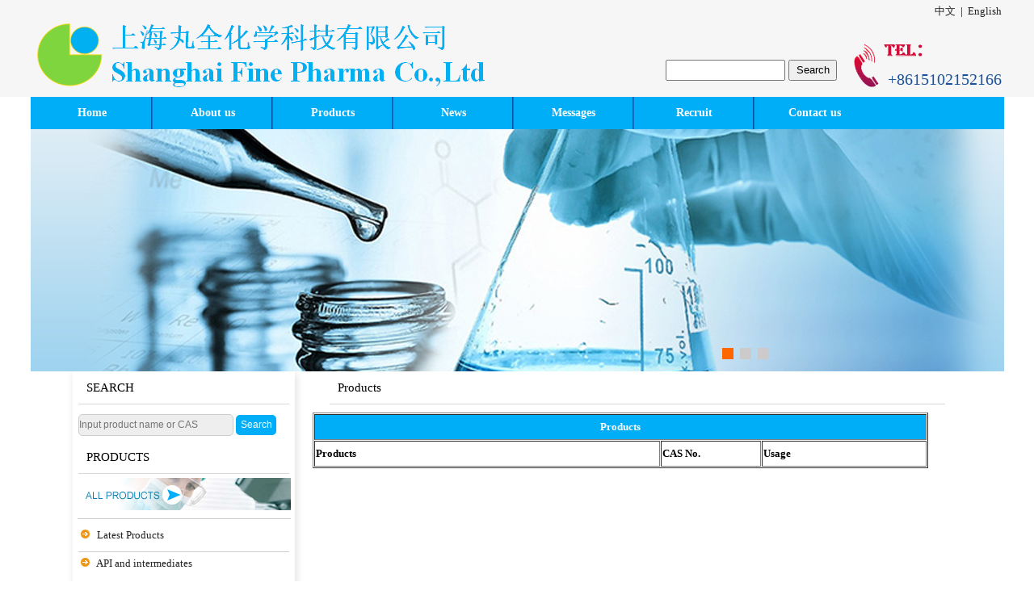

--- FILE ---
content_type: text/html; charset=utf-8
request_url: http://www.api-chem.com/Product.aspx?TypeID=148
body_size: 48060
content:

<!doctype html>
<html>
<head><meta http-equiv="X-UA-Compatible" content="IE=EmulateIE7" /><meta http-equiv="Content-Type" content="text/html; charset=gb2312" /><title>
	Shanghai fine pharma co., Ltd
</title><meta id="description" name="description" content="Shanghai fine pharma co., Ltd.,founded in 2014, is a professional enterprise with chemical reagents and fine chemical products development, development and trade. The company has a sound research and development system, advanced technology and equipment, " /><meta id="keywords" name="keywords" content="Shanghai fine pharma co., Ltd" />
    <script type="text/javascript" src="js/jquery-1-7-2.js"></script>
    <script type="text/javascript" src="js/myJs.js"></script>
    <script type="text/javascript" src="js/flash.js"></script>
    <!--[if IE 6]><script type="text/javascript" src="js/PNG.js"></script><![endif]-->
    <script src="js/jquery.kinMaxShow-1.0.min.js" type="text/javascript"></script>
    <link rel="stylesheet" type="text/css" href="css/style.css" />
    <script type="text/javascript">
        $(function () {
            $("#kinMaxShow").kinMaxShow();
        });
    </script>

    <link href="css/index1.css" rel="stylesheet" type="text/css" /><link href="css/lanrenzhijia.css" rel="stylesheet" type="text/css" /><link href="css/page.css" rel="stylesheet" type="text/css" />
    <script src="js/Zhishiying.js" type="text/javascript"></script>
    <style type="text/css">
        .img_list_301 ul li {
            float: left;
            border: #e4e4e4 solid 1px;
            display: inline;
            margin-bottom: 15px;
            margin-right: 15px;
            width: 150px;
            height: 180px;
            overflow: hidden;
        }

        .NewList {
            margin-top: 10px;
        }
    </style>
</head>
<body>
    <form id="form1">


        <script type="text/javascript" src="https://tyw.key.400301.com/js/replace_word_limit.js"></script>
<script type="text/javascript" language="javascript">
//①搜索开始
    function checkSearch()
    {
        if ($("#KeyName").val() == "" || $("#KeyName").val() == null)
        {
            alert("Please input search keywords.");
            $("#KeyName").val("");
            $("#KeyName").focus();
            return false;
        }
        var Search_url = $("#key-Search").attr("value");
        window.location.href = Search_url + "?q=" + escape($("#KeyName").val());
    }

    //②按下回车键出发某个按钮开始
    document.onkeydown = function (event)
    {
        e = event ? event : (window.event ? window.event : null);
        if (e.keyCode == 13)
        {
            document.getElementById("SearchButton").click();
            return false;
        }
    }
</script>
<!--④设置网站背景开始-->

<div class="header">
    <div class="wapper">
        <div class="logo">
            <a href='http://www.api-chem.com' title='Shanghai Fine Pharma co., Ltd'><img src='upload/img/20190601141726.png' alt='Shanghai Fine Pharma co., Ltd' /></a>
        </div>
        <div class="qiehuan"  style="text-align:right;"> 
        &nbsp;&nbsp;<a href="http://cn.api-chem.com/" >中文</a>&nbsp;&nbsp;|&nbsp;&nbsp;<a href="http://www.api-chem.com/" >English</a></div>
        
       
        
        <div class="box">
            +8615102152166
        </div>
        
         <style type="text/css">
				.ser{
					padding-top:45px;
					float: right;
					width: 220px;
				}
				.ser .input_text{
					display: inline-block;
					width: 140px;
					height: 20px;
					margin-right: 1px;
				}
				.ser .input_button{
					display: inline-block;
					width: 60px;
					height: 26px;
				}
			</style>
			<div class="ser">
<a href="ProSearch.aspx" style="display: none;" value="ProSearch.aspx" id="key-Search" ></a>
<input class="input_text" type="text" id="KeyName"/>
<input class="input_button" type="button" name="SearchButton" id="SearchButton" onclick="checkSearch()" value="Search" />

			</div>
    </div>
</div>
<!--start menu-->
<div class="menu_bg">
    <div class="menu wapper">
        <ul>
            
            <li>
                <span><a href="default.aspx" title="Home">Home</a>
                </span>
                
            </li>
            
            <li>
                <span><a href="About.aspx?ClassID=206" title="About us">About us</a>
                </span>
                
            </li>
            
            <li>
                <span><a href="Product.aspx" title="Products">Products</a>
                </span>
                
            </li>
            
            <li>
                <span><a href="News.aspx?ClassID=187" title="News">News</a>
                </span>
                
            </li>
            
            <li>
                <span><a href="Message.aspx?ClassID=237" title="Messages">Messages</a>
                </span>
                
            </li>
            
            <li>
                <span><a href="About.aspx?ClassID=240" title="Recruit">Recruit</a>
                </span>
                
            </li>
            
            <li>
                <span><a href="Contact.aspx?ClassID=238" title="Contact us">Contact us</a>
                </span>
                
            </li>
            
        </ul>
    </div>
</div>

        
<div style="height: 300px; overflow: hidden;">
    <div id="kinMaxShow">
        
        <div>
            <a href="" target="_blank">
                <img src="upload/img/20180725145012.jpg" /></a></div>
        
        <div>
            <a href="" target="_blank">
                <img src="upload/img/20180725145021.jpg" /></a></div>
        
        <div>
            <a href="" target="_blank">
                <img src="upload/img/20180726090938.jpg" /></a></div>
        
    </div>
</div>

        <!-- <div class="contain">
            <div class="con4">
                <div class="left01">
                    
<div class="left">
    <script type="text/javascript">
        $(function ()
        {
            //隐藏二级及以下分类
            for (var i = 2; i < 10; i++)
            {
                $(".level_" + i).hide();
            }
            //判断 Cookie
            if (getCookie("Pro_List") != null)
            {
                var _id = getCookie("Pro_List");

                $("div[pid='" + _id + "']").show();
                xianshi(_id);

            }
            //加图标
            $(".rong").each(function ()
            {
                var id = parseInt($(this).attr("id"));    //阿弟
                var display = $("div[pid='" + id + "']").css('display');
                if (display == "none")
                {
                    $(this).addClass("jia");
                }
                else if (display == "block")
                {
                    $(this).addClass("jian");
                }
                else
                {
                    $(this).addClass("yuan");
                }
            });

            //点击事件
            $(".rong").each(function ()
            {
                $(this).click(function ()
                {
                    var sd = parseInt($(this).attr("name"));  //深度
                    var pid = parseInt($(this).attr("pid"));  //父级
                    var id = parseInt($(this).attr("id"));    //阿弟

                    //当点击一级分类的时候
                    if (pid == 0)
                    {
                        $("div[pid='0']").each(function ()
                        {
                            if ($(this).attr("id") != id)
                            {
                                yinchang($(this).attr("id"));
                            }
                        })
                    }
                    else
                    {
                        //隐藏同级别分类
                        $("div[pid='" + pid + "']").each(function ()
                        {
                            if ($(this).attr("id") != id)
                            {
                                yinchang($(this).attr("id"));
                            }
                        })
                    }
                    //下级显示
                    $("div[pid='" + id + "']").show();
                    setCookie("Pro_List", id)
                })
            })
        })
        //除了现在点击的其他的全部隐藏以来
        function yinchang(_pid)
        {
            $("div[pid='" + _pid + "']").each(function ()
            {
                $(this).hide();
                yinchang($(this).attr("id"));
            })
        }
        //显示同级别的分类
        function xianshi(_id)
        {
            var _pid = $("#" + _id).attr("pid");
            if (_pid != "0")
            {
                $("div[pid='" + _pid + "']").each(function ()
                {
                    $(this).show();
                    xianshi(_pid);
                })
            }
        }

        //隐藏同级别的分类
        function yinchang2(_pid)
        {
            $("div[pid='" + _pid + "']").each(function ()
            {
                $(this).hide();
                yinchang($(this).attr("id"));
            })
        }
        // --- 设置cookie
        function setCookie(sName, sValue, expireHours)
        {
            var cookieString = sName + "=" + escape(sValue);
            //;判断是否设置过期时间
            if (expireHours > 0)
            {
                var date = new Date();
                date.setTime(date.getTime + expireHours * 3600 * 1000);
                cookieString = cookieString + "; expire=" + date.toGMTString();
            }
            document.cookie = cookieString;
        }
        //--- 获取cookie
        function getCookie(sName)
        {
            var aCookie = document.cookie.split("; ");
            for (var j = 0; j < aCookie.length; j++)
            {
                var aCrumb = aCookie[j].split("=");
                if (escape(sName) == aCrumb[0])
                    return unescape(aCrumb[1]);
            }
            return null;
        }
    </script>
    <h2>
        <strong>Products </strong></h2>
    <div class="list">
        <div class='rong level_1' pid='0' id='139'><a href='Product.aspx?TypeID=139'>Latest Products</a></div>
<div class='rong level_1' pid='0' id='143'><a href='Product.aspx?TypeID=143'>API and intermediates</a></div>
<div class='rong level_2' pid='143' id='146'><a href='Product.aspx?TypeID=146'>Diabetes</a></div>
<div class='rong level_3' pid='146' id='147'><a href='Product.aspx?TypeID=147'>Alogliptin benzoate</a></div>
<div class='rong level_3' pid='146' id='177'><a href='Product.aspx?TypeID=177'> Anagliptin</a></div>
<div class='rong level_3' pid='146' id='178'><a href='Product.aspx?TypeID=178'>Canagliflozin</a></div>
<div class='rong level_3' pid='146' id='179'><a href='Product.aspx?TypeID=179'>Dapagliflozin</a></div>
<div class='rong level_3' pid='146' id='180'><a href='Product.aspx?TypeID=180'> Empagliflozin</a></div>
<div class='rong level_3' pid='146' id='181'><a href='Product.aspx?TypeID=181'> Ertugliflozin</a></div>
<div class='rong level_3' pid='146' id='182'><a href='Product.aspx?TypeID=182'>Ipragliflozin </a></div>
<div class='rong level_3' pid='146' id='183'><a href='Product.aspx?TypeID=183'> Linagliptin</a></div>
<div class='rong level_3' pid='146' id='184'><a href='Product.aspx?TypeID=184'>Saxagliptin INT</a></div>
<div class='rong level_3' pid='146' id='185'><a href='Product.aspx?TypeID=185'> LX-4211</a></div>
<div class='rong level_3' pid='146' id='186'><a href='Product.aspx?TypeID=186'> Teneligliptin</a></div>
<div class='rong level_3' pid='146' id='187'><a href='Product.aspx?TypeID=187'>Trelagliptin</a></div>
<div class='rong level_3' pid='146' id='188'><a href='Product.aspx?TypeID=188'>Tofogliflozin INT</a></div>
<div class='rong level_3' pid='146' id='189'><a href='Product.aspx?TypeID=189'>Vildagliptin</a></div>
<div class='rong level_2' pid='143' id='148'><a href='Product.aspx?TypeID=148'>Cardiovascular</a></div>
<div class='rong level_3' pid='148' id='190'><a href='Product.aspx?TypeID=190'>Apixaban</a></div>
<div class='rong level_3' pid='148' id='191'><a href='Product.aspx?TypeID=191'>Betrixaban</a></div>
<div class='rong level_3' pid='148' id='192'><a href='Product.aspx?TypeID=192'>Cangerlor</a></div>
<div class='rong level_3' pid='148' id='193'><a href='Product.aspx?TypeID=193'>Edoxaban</a></div>
<div class='rong level_3' pid='148' id='194'><a href='Product.aspx?TypeID=194'>FASUDIL</a></div>
<div class='rong level_3' pid='148' id='195'><a href='Product.aspx?TypeID=195'>AHU-377 (heMicalciuM salt)</a></div>
<div class='rong level_3' pid='148' id='196'><a href='Product.aspx?TypeID=196'>LCZ696</a></div>
<div class='rong level_3' pid='148' id='197'><a href='Product.aspx?TypeID=197'>Rivaroxaban</a></div>
<div class='rong level_3' pid='148' id='198'><a href='Product.aspx?TypeID=198'>Selexipag</a></div>
<div class='rong level_3' pid='148' id='199'><a href='Product.aspx?TypeID=199'>TICAGRELOR</a></div>
<div class='rong level_2' pid='143' id='149'><a href='Product.aspx?TypeID=149'>Antiviral</a></div>
<div class='rong level_3' pid='149' id='202'><a href='Product.aspx?TypeID=202'>Bictegravir</a></div>
<div class='rong level_3' pid='149' id='203'><a href='Product.aspx?TypeID=203'>MK1439</a></div>
<div class='rong level_3' pid='149' id='204'><a href='Product.aspx?TypeID=204'>Tenofovir Alafenamide</a></div>
<div class='rong level_2' pid='143' id='150'><a href='Product.aspx?TypeID=150'>Antitumor</a></div>
<div class='rong level_3' pid='150' id='206'><a href='Product.aspx?TypeID=206'>Acalabrutinib /ACP-196 </a></div>
<div class='rong level_3' pid='150' id='207'><a href='Product.aspx?TypeID=207'>Afatinib</a></div>
<div class='rong level_3' pid='150' id='208'><a href='Product.aspx?TypeID=208'>Brigatinib</a></div>
<div class='rong level_3' pid='150' id='209'><a href='Product.aspx?TypeID=209'>Bortezomib</a></div>
<div class='rong level_3' pid='150' id='210'><a href='Product.aspx?TypeID=210'>Ibrutinib</a></div>
<div class='rong level_3' pid='150' id='211'><a href='Product.aspx?TypeID=211'>Idelalisib</a></div>
<div class='rong level_3' pid='150' id='212'><a href='Product.aspx?TypeID=212'>Ixazomib citrate (USAN)</a></div>
<div class='rong level_3' pid='150' id='213'><a href='Product.aspx?TypeID=213'>Lenvatinib</a></div>
<div class='rong level_3' pid='150' id='214'><a href='Product.aspx?TypeID=214'>Olaparib</a></div>
<div class='rong level_3' pid='150' id='215'><a href='Product.aspx?TypeID=215'>Osimertinib(AZD9291)</a></div>
<div class='rong level_3' pid='150' id='216'><a href='Product.aspx?TypeID=216'>Tipiracil</a></div>
<div class='rong level_3' pid='150' id='217'><a href='Product.aspx?TypeID=217'>Trifluridine</a></div>
<div class='rong level_1' pid='0' id='144'><a href='Product.aspx?TypeID=144'>Other products</a></div>

    </div>
</div>
                    
<div class="pi">
    <h2>
        <strong>Contact us</strong></h2>
    <ul>
        <img src="images/lxtop.gif" />
        
        <li>Phone：+86 021-57171708</li>
        <li>Mobile：+8615102152166</li>
        <li>Q Q：3384160192</li>
        <li>WebUrl：http://www.api-chem.com/</li>
        <li>Address：second floor, building 3, 999 Jiangyue Road, Minhang District, Shanghai.</li>
          
          <li>Shanghai Fine Pharma co., Ltd</li>
          <li>Email：sales2@api-chem.com</li>
          
    </ul>
</div>

                </div>
                <div class="right01">
                    <h2>Current location:
                    <a href="Default.aspx">Home</a>
                        >
                    
                    >
                    Products
                    </h2>
                    <div class="nr">
                        <style type="text/css">
                            .product {
                                width: 950px;
                                height: 626px;
                            }

                                .product ul {
                                    background: #f5f2ec;
                                    margin-top: 20px;
                                    padding-bottom: 10px;
                                }

                                    .product ul li {
                                        width: 165px;
                                        height: 170px;
                                        float: left;
                                        margin-left: 20px;
                                        padding-bottom: 10px;
                                    }

                                        .product ul li img {
                                            max-width: 159px;
                                            max-height: 139px;
                                        }

                                        .product ul li span {
                                            display: block;
                                            height: 20px;
                                            line-height: 20px;
                                            padding-top: 5px;
                                            text-align: center;
                                            font-size: 16px;
                                            font-family: "楷体";
                                        }
                        </style>

                      
                        <div class="product">
                            <ul>
                                
                            </ul>
                            <div class="clear">
                            </div>
                            
                        </div>
                       




                    </div>
                </div>
                <div class="clear">
                </div>
            </div>
        </div>-->


        <table width="1100" border="0" align="center" cellpadding="0" cellspacing="0">
            <tr>
                <td width="25%" valign="top" class="goscill22">
                    <table width="95%" border="0" align="center" cellpadding="0" cellspacing="0" class="title2">
                        <tr>
                            <td height="40">SEARCH</td>
                        </tr>
                    </table>
                    <table width="95%" border="0" align="center" cellpadding="0" cellspacing="0">

                        <form action="productssearch.php" method="post" name="form" id="form">
                            <tr>
                                <td height="40">
                                    <input name="product" type="text" id="KeyName22" title="Search" placeholder="Input product name or CAS" class="pass" />
                                    <input type="button" value="Search" id="SearchButton22" onclick="checkSearch22()" class="pass2" /></td>
                                <a href="ProSearch.aspx" style="display: none;" value="ProSearch.aspx" id="key-Search22"></a>
                            </tr>
                        </form>

                    </table>
                    <table width="95%" border="0" align="center" cellpadding="0" cellspacing="0" class="title2">
                        <tr>
                            <td height="40">PRODUCTS</td>
                        </tr>
                    </table>
                    <table width="95%" border="0" align="center" cellpadding="0" cellspacing="0" class="left_prducts">
                        <tr>
                            <td height="40">
                                <a href="product.aspx">
                                    <img src="upload/img/20191016095410.jpg" width="264" height="40" border="0" /></a>
                            </td>
                        </tr>
                    </table>
                     
<table width="95%" border="0" align="center" cellpadding="0" cellspacing="0" class="left_prducts">
    
    <tr class="muxiang">
        <td height="40" colspan="2" class="muxiangtd">&nbsp;<img src="images/061.gif" border="0" />&nbsp;
                                <a href="Product.aspx?TypeID=139">Latest Products</a>

            <style type="text/css">
                 /*.zixiang {
                    display: none;
                    padding-left: 30px;
                }*/
                .sanji {
                    display: none;
                    padding-left: 30px;
                }

                /*.muxiang .muxiangtd:hover .zixiang {
                    display: block;
                }*/
                .muxiang .muxiangtd :hover .sanji {
                    display: block;
                }

                .sanji {
                    padding-left: 20px;
                }
            </style>
            
        </td>
    </tr>
    
    <tr class="muxiang">
        <td height="40" colspan="2" class="muxiangtd">&nbsp;<img src="images/061.gif" border="0" />&nbsp;
                                <a href="Product.aspx?TypeID=143">API and intermediates</a>

            <style type="text/css">
                 /*.zixiang {
                    display: none;
                    padding-left: 30px;
                }*/
                .sanji {
                    display: none;
                    padding-left: 30px;
                }

                /*.muxiang .muxiangtd:hover .zixiang {
                    display: block;
                }*/
                .muxiang .muxiangtd :hover .sanji {
                    display: block;
                }

                .sanji {
                    padding-left: 20px;
                }
            </style>
            
            <div class="zixiang">
                <img src="images/bullet-ul-li.png" border="0" />
                <a href="Product.aspx?TypeID=146">Diabetes</a>
                
                <div class="sanji">
                    <img src="images/bullet-ul-li.png" border="0" />
                    <a href="Product.aspx?TypeID=147">Alogliptin benzoate</a>
                </div>
                
                <div class="sanji">
                    <img src="images/bullet-ul-li.png" border="0" />
                    <a href="Product.aspx?TypeID=177"> Anagliptin</a>
                </div>
                
                <div class="sanji">
                    <img src="images/bullet-ul-li.png" border="0" />
                    <a href="Product.aspx?TypeID=178">Canagliflozin</a>
                </div>
                
                <div class="sanji">
                    <img src="images/bullet-ul-li.png" border="0" />
                    <a href="Product.aspx?TypeID=179">Dapagliflozin</a>
                </div>
                
                <div class="sanji">
                    <img src="images/bullet-ul-li.png" border="0" />
                    <a href="Product.aspx?TypeID=180"> Empagliflozin</a>
                </div>
                
                <div class="sanji">
                    <img src="images/bullet-ul-li.png" border="0" />
                    <a href="Product.aspx?TypeID=181"> Ertugliflozin</a>
                </div>
                
                <div class="sanji">
                    <img src="images/bullet-ul-li.png" border="0" />
                    <a href="Product.aspx?TypeID=182">Ipragliflozin </a>
                </div>
                
                <div class="sanji">
                    <img src="images/bullet-ul-li.png" border="0" />
                    <a href="Product.aspx?TypeID=183"> Linagliptin</a>
                </div>
                
                <div class="sanji">
                    <img src="images/bullet-ul-li.png" border="0" />
                    <a href="Product.aspx?TypeID=184">Saxagliptin INT</a>
                </div>
                
                <div class="sanji">
                    <img src="images/bullet-ul-li.png" border="0" />
                    <a href="Product.aspx?TypeID=185"> LX-4211</a>
                </div>
                
                <div class="sanji">
                    <img src="images/bullet-ul-li.png" border="0" />
                    <a href="Product.aspx?TypeID=186"> Teneligliptin</a>
                </div>
                
                <div class="sanji">
                    <img src="images/bullet-ul-li.png" border="0" />
                    <a href="Product.aspx?TypeID=187">Trelagliptin</a>
                </div>
                
                <div class="sanji">
                    <img src="images/bullet-ul-li.png" border="0" />
                    <a href="Product.aspx?TypeID=188">Tofogliflozin INT</a>
                </div>
                
                <div class="sanji">
                    <img src="images/bullet-ul-li.png" border="0" />
                    <a href="Product.aspx?TypeID=189">Vildagliptin</a>
                </div>
                
            </div>
            
            <div class="zixiang">
                <img src="images/bullet-ul-li.png" border="0" />
                <a href="Product.aspx?TypeID=148">Cardiovascular</a>
                
                <div class="sanji">
                    <img src="images/bullet-ul-li.png" border="0" />
                    <a href="Product.aspx?TypeID=190">Apixaban</a>
                </div>
                
                <div class="sanji">
                    <img src="images/bullet-ul-li.png" border="0" />
                    <a href="Product.aspx?TypeID=191">Betrixaban</a>
                </div>
                
                <div class="sanji">
                    <img src="images/bullet-ul-li.png" border="0" />
                    <a href="Product.aspx?TypeID=192">Cangerlor</a>
                </div>
                
                <div class="sanji">
                    <img src="images/bullet-ul-li.png" border="0" />
                    <a href="Product.aspx?TypeID=193">Edoxaban</a>
                </div>
                
                <div class="sanji">
                    <img src="images/bullet-ul-li.png" border="0" />
                    <a href="Product.aspx?TypeID=194">FASUDIL</a>
                </div>
                
                <div class="sanji">
                    <img src="images/bullet-ul-li.png" border="0" />
                    <a href="Product.aspx?TypeID=195">AHU-377 (heMicalciuM salt)</a>
                </div>
                
                <div class="sanji">
                    <img src="images/bullet-ul-li.png" border="0" />
                    <a href="Product.aspx?TypeID=196">LCZ696</a>
                </div>
                
                <div class="sanji">
                    <img src="images/bullet-ul-li.png" border="0" />
                    <a href="Product.aspx?TypeID=197">Rivaroxaban</a>
                </div>
                
                <div class="sanji">
                    <img src="images/bullet-ul-li.png" border="0" />
                    <a href="Product.aspx?TypeID=198">Selexipag</a>
                </div>
                
                <div class="sanji">
                    <img src="images/bullet-ul-li.png" border="0" />
                    <a href="Product.aspx?TypeID=199">TICAGRELOR</a>
                </div>
                
            </div>
            
            <div class="zixiang">
                <img src="images/bullet-ul-li.png" border="0" />
                <a href="Product.aspx?TypeID=149">Antiviral</a>
                
                <div class="sanji">
                    <img src="images/bullet-ul-li.png" border="0" />
                    <a href="Product.aspx?TypeID=202">Bictegravir</a>
                </div>
                
                <div class="sanji">
                    <img src="images/bullet-ul-li.png" border="0" />
                    <a href="Product.aspx?TypeID=203">MK1439</a>
                </div>
                
                <div class="sanji">
                    <img src="images/bullet-ul-li.png" border="0" />
                    <a href="Product.aspx?TypeID=204">Tenofovir Alafenamide</a>
                </div>
                
            </div>
            
            <div class="zixiang">
                <img src="images/bullet-ul-li.png" border="0" />
                <a href="Product.aspx?TypeID=150">Antitumor</a>
                
                <div class="sanji">
                    <img src="images/bullet-ul-li.png" border="0" />
                    <a href="Product.aspx?TypeID=206">Acalabrutinib /ACP-196 </a>
                </div>
                
                <div class="sanji">
                    <img src="images/bullet-ul-li.png" border="0" />
                    <a href="Product.aspx?TypeID=207">Afatinib</a>
                </div>
                
                <div class="sanji">
                    <img src="images/bullet-ul-li.png" border="0" />
                    <a href="Product.aspx?TypeID=208">Brigatinib</a>
                </div>
                
                <div class="sanji">
                    <img src="images/bullet-ul-li.png" border="0" />
                    <a href="Product.aspx?TypeID=209">Bortezomib</a>
                </div>
                
                <div class="sanji">
                    <img src="images/bullet-ul-li.png" border="0" />
                    <a href="Product.aspx?TypeID=210">Ibrutinib</a>
                </div>
                
                <div class="sanji">
                    <img src="images/bullet-ul-li.png" border="0" />
                    <a href="Product.aspx?TypeID=211">Idelalisib</a>
                </div>
                
                <div class="sanji">
                    <img src="images/bullet-ul-li.png" border="0" />
                    <a href="Product.aspx?TypeID=212">Ixazomib citrate (USAN)</a>
                </div>
                
                <div class="sanji">
                    <img src="images/bullet-ul-li.png" border="0" />
                    <a href="Product.aspx?TypeID=213">Lenvatinib</a>
                </div>
                
                <div class="sanji">
                    <img src="images/bullet-ul-li.png" border="0" />
                    <a href="Product.aspx?TypeID=214">Olaparib</a>
                </div>
                
                <div class="sanji">
                    <img src="images/bullet-ul-li.png" border="0" />
                    <a href="Product.aspx?TypeID=215">Osimertinib(AZD9291)</a>
                </div>
                
                <div class="sanji">
                    <img src="images/bullet-ul-li.png" border="0" />
                    <a href="Product.aspx?TypeID=216">Tipiracil</a>
                </div>
                
                <div class="sanji">
                    <img src="images/bullet-ul-li.png" border="0" />
                    <a href="Product.aspx?TypeID=217">Trifluridine</a>
                </div>
                
            </div>
            
        </td>
    </tr>
    
    <!-- <tr>
        <td height="30" width="45" align="right">
            <img src="images/bullet-ul-li.png" border="0" />&nbsp;</td>
        <td>
            <a href="Product.aspx?TypeID146">Diabetes</a>
        </td>
    </tr>-->
    
    <!--<tr>
        <td height="30" width="45" align="right">
            <img src="images/bullet-ul-li.png" border="0" />&nbsp;</td>
        <td>
            <a href="Product.aspx?TypeID147">Alogliptin benzoate</a>
        </td>
    </tr>-->
    
    <!--<tr>
        <td height="30" width="45" align="right">
            <img src="images/bullet-ul-li.png" border="0" />&nbsp;</td>
        <td>
            <a href="Product.aspx?TypeID177"> Anagliptin</a>
        </td>
    </tr>-->
    
    <!--<tr>
        <td height="30" width="45" align="right">
            <img src="images/bullet-ul-li.png" border="0" />&nbsp;</td>
        <td>
            <a href="Product.aspx?TypeID178">Canagliflozin</a>
        </td>
    </tr>-->
    
    <!--<tr>
        <td height="30" width="45" align="right">
            <img src="images/bullet-ul-li.png" border="0" />&nbsp;</td>
        <td>
            <a href="Product.aspx?TypeID179">Dapagliflozin</a>
        </td>
    </tr>-->
    
    <!--<tr>
        <td height="30" width="45" align="right">
            <img src="images/bullet-ul-li.png" border="0" />&nbsp;</td>
        <td>
            <a href="Product.aspx?TypeID180"> Empagliflozin</a>
        </td>
    </tr>-->
    
    <!--<tr>
        <td height="30" width="45" align="right">
            <img src="images/bullet-ul-li.png" border="0" />&nbsp;</td>
        <td>
            <a href="Product.aspx?TypeID181"> Ertugliflozin</a>
        </td>
    </tr>-->
    
    <!--<tr>
        <td height="30" width="45" align="right">
            <img src="images/bullet-ul-li.png" border="0" />&nbsp;</td>
        <td>
            <a href="Product.aspx?TypeID182">Ipragliflozin </a>
        </td>
    </tr>-->
    
    <!--<tr>
        <td height="30" width="45" align="right">
            <img src="images/bullet-ul-li.png" border="0" />&nbsp;</td>
        <td>
            <a href="Product.aspx?TypeID183"> Linagliptin</a>
        </td>
    </tr>-->
    
    <!--<tr>
        <td height="30" width="45" align="right">
            <img src="images/bullet-ul-li.png" border="0" />&nbsp;</td>
        <td>
            <a href="Product.aspx?TypeID184">Saxagliptin INT</a>
        </td>
    </tr>-->
    
    <!--<tr>
        <td height="30" width="45" align="right">
            <img src="images/bullet-ul-li.png" border="0" />&nbsp;</td>
        <td>
            <a href="Product.aspx?TypeID185"> LX-4211</a>
        </td>
    </tr>-->
    
    <!--<tr>
        <td height="30" width="45" align="right">
            <img src="images/bullet-ul-li.png" border="0" />&nbsp;</td>
        <td>
            <a href="Product.aspx?TypeID186"> Teneligliptin</a>
        </td>
    </tr>-->
    
    <!--<tr>
        <td height="30" width="45" align="right">
            <img src="images/bullet-ul-li.png" border="0" />&nbsp;</td>
        <td>
            <a href="Product.aspx?TypeID187">Trelagliptin</a>
        </td>
    </tr>-->
    
    <!--<tr>
        <td height="30" width="45" align="right">
            <img src="images/bullet-ul-li.png" border="0" />&nbsp;</td>
        <td>
            <a href="Product.aspx?TypeID188">Tofogliflozin INT</a>
        </td>
    </tr>-->
    
    <!--<tr>
        <td height="30" width="45" align="right">
            <img src="images/bullet-ul-li.png" border="0" />&nbsp;</td>
        <td>
            <a href="Product.aspx?TypeID189">Vildagliptin</a>
        </td>
    </tr>-->
    
    <!-- <tr>
        <td height="30" width="45" align="right">
            <img src="images/bullet-ul-li.png" border="0" />&nbsp;</td>
        <td>
            <a href="Product.aspx?TypeID148">Cardiovascular</a>
        </td>
    </tr>-->
    
    <!--<tr>
        <td height="30" width="45" align="right">
            <img src="images/bullet-ul-li.png" border="0" />&nbsp;</td>
        <td>
            <a href="Product.aspx?TypeID190">Apixaban</a>
        </td>
    </tr>-->
    
    <!--<tr>
        <td height="30" width="45" align="right">
            <img src="images/bullet-ul-li.png" border="0" />&nbsp;</td>
        <td>
            <a href="Product.aspx?TypeID191">Betrixaban</a>
        </td>
    </tr>-->
    
    <!--<tr>
        <td height="30" width="45" align="right">
            <img src="images/bullet-ul-li.png" border="0" />&nbsp;</td>
        <td>
            <a href="Product.aspx?TypeID192">Cangerlor</a>
        </td>
    </tr>-->
    
    <!--<tr>
        <td height="30" width="45" align="right">
            <img src="images/bullet-ul-li.png" border="0" />&nbsp;</td>
        <td>
            <a href="Product.aspx?TypeID193">Edoxaban</a>
        </td>
    </tr>-->
    
    <!--<tr>
        <td height="30" width="45" align="right">
            <img src="images/bullet-ul-li.png" border="0" />&nbsp;</td>
        <td>
            <a href="Product.aspx?TypeID194">FASUDIL</a>
        </td>
    </tr>-->
    
    <!--<tr>
        <td height="30" width="45" align="right">
            <img src="images/bullet-ul-li.png" border="0" />&nbsp;</td>
        <td>
            <a href="Product.aspx?TypeID195">AHU-377 (heMicalciuM salt)</a>
        </td>
    </tr>-->
    
    <!--<tr>
        <td height="30" width="45" align="right">
            <img src="images/bullet-ul-li.png" border="0" />&nbsp;</td>
        <td>
            <a href="Product.aspx?TypeID196">LCZ696</a>
        </td>
    </tr>-->
    
    <!--<tr>
        <td height="30" width="45" align="right">
            <img src="images/bullet-ul-li.png" border="0" />&nbsp;</td>
        <td>
            <a href="Product.aspx?TypeID197">Rivaroxaban</a>
        </td>
    </tr>-->
    
    <!--<tr>
        <td height="30" width="45" align="right">
            <img src="images/bullet-ul-li.png" border="0" />&nbsp;</td>
        <td>
            <a href="Product.aspx?TypeID198">Selexipag</a>
        </td>
    </tr>-->
    
    <!--<tr>
        <td height="30" width="45" align="right">
            <img src="images/bullet-ul-li.png" border="0" />&nbsp;</td>
        <td>
            <a href="Product.aspx?TypeID199">TICAGRELOR</a>
        </td>
    </tr>-->
    
    <!-- <tr>
        <td height="30" width="45" align="right">
            <img src="images/bullet-ul-li.png" border="0" />&nbsp;</td>
        <td>
            <a href="Product.aspx?TypeID149">Antiviral</a>
        </td>
    </tr>-->
    
    <!--<tr>
        <td height="30" width="45" align="right">
            <img src="images/bullet-ul-li.png" border="0" />&nbsp;</td>
        <td>
            <a href="Product.aspx?TypeID202">Bictegravir</a>
        </td>
    </tr>-->
    
    <!--<tr>
        <td height="30" width="45" align="right">
            <img src="images/bullet-ul-li.png" border="0" />&nbsp;</td>
        <td>
            <a href="Product.aspx?TypeID203">MK1439</a>
        </td>
    </tr>-->
    
    <!--<tr>
        <td height="30" width="45" align="right">
            <img src="images/bullet-ul-li.png" border="0" />&nbsp;</td>
        <td>
            <a href="Product.aspx?TypeID204">Tenofovir Alafenamide</a>
        </td>
    </tr>-->
    
    <!-- <tr>
        <td height="30" width="45" align="right">
            <img src="images/bullet-ul-li.png" border="0" />&nbsp;</td>
        <td>
            <a href="Product.aspx?TypeID150">Antitumor</a>
        </td>
    </tr>-->
    
    <!--<tr>
        <td height="30" width="45" align="right">
            <img src="images/bullet-ul-li.png" border="0" />&nbsp;</td>
        <td>
            <a href="Product.aspx?TypeID206">Acalabrutinib /ACP-196 </a>
        </td>
    </tr>-->
    
    <!--<tr>
        <td height="30" width="45" align="right">
            <img src="images/bullet-ul-li.png" border="0" />&nbsp;</td>
        <td>
            <a href="Product.aspx?TypeID207">Afatinib</a>
        </td>
    </tr>-->
    
    <!--<tr>
        <td height="30" width="45" align="right">
            <img src="images/bullet-ul-li.png" border="0" />&nbsp;</td>
        <td>
            <a href="Product.aspx?TypeID208">Brigatinib</a>
        </td>
    </tr>-->
    
    <!--<tr>
        <td height="30" width="45" align="right">
            <img src="images/bullet-ul-li.png" border="0" />&nbsp;</td>
        <td>
            <a href="Product.aspx?TypeID209">Bortezomib</a>
        </td>
    </tr>-->
    
    <!--<tr>
        <td height="30" width="45" align="right">
            <img src="images/bullet-ul-li.png" border="0" />&nbsp;</td>
        <td>
            <a href="Product.aspx?TypeID210">Ibrutinib</a>
        </td>
    </tr>-->
    
    <!--<tr>
        <td height="30" width="45" align="right">
            <img src="images/bullet-ul-li.png" border="0" />&nbsp;</td>
        <td>
            <a href="Product.aspx?TypeID211">Idelalisib</a>
        </td>
    </tr>-->
    
    <!--<tr>
        <td height="30" width="45" align="right">
            <img src="images/bullet-ul-li.png" border="0" />&nbsp;</td>
        <td>
            <a href="Product.aspx?TypeID212">Ixazomib citrate (USAN)</a>
        </td>
    </tr>-->
    
    <!--<tr>
        <td height="30" width="45" align="right">
            <img src="images/bullet-ul-li.png" border="0" />&nbsp;</td>
        <td>
            <a href="Product.aspx?TypeID213">Lenvatinib</a>
        </td>
    </tr>-->
    
    <!--<tr>
        <td height="30" width="45" align="right">
            <img src="images/bullet-ul-li.png" border="0" />&nbsp;</td>
        <td>
            <a href="Product.aspx?TypeID214">Olaparib</a>
        </td>
    </tr>-->
    
    <!--<tr>
        <td height="30" width="45" align="right">
            <img src="images/bullet-ul-li.png" border="0" />&nbsp;</td>
        <td>
            <a href="Product.aspx?TypeID215">Osimertinib(AZD9291)</a>
        </td>
    </tr>-->
    
    <!--<tr>
        <td height="30" width="45" align="right">
            <img src="images/bullet-ul-li.png" border="0" />&nbsp;</td>
        <td>
            <a href="Product.aspx?TypeID216">Tipiracil</a>
        </td>
    </tr>-->
    
    <!--<tr>
        <td height="30" width="45" align="right">
            <img src="images/bullet-ul-li.png" border="0" />&nbsp;</td>
        <td>
            <a href="Product.aspx?TypeID217">Trifluridine</a>
        </td>
    </tr>-->
    
    <tr class="muxiang">
        <td height="40" colspan="2" class="muxiangtd">&nbsp;<img src="images/061.gif" border="0" />&nbsp;
                                <a href="Product.aspx?TypeID=144">Other products</a>

            <style type="text/css">
                 /*.zixiang {
                    display: none;
                    padding-left: 30px;
                }*/
                .sanji {
                    display: none;
                    padding-left: 30px;
                }

                /*.muxiang .muxiangtd:hover .zixiang {
                    display: block;
                }*/
                .muxiang .muxiangtd :hover .sanji {
                    display: block;
                }

                .sanji {
                    padding-left: 20px;
                }
            </style>
            
        </td>
    </tr>
    
</table>

               
                </td>
                <td width="2%" valign="top">&nbsp;</td>
                <td valign="top">
                    <table width="95%" border="0" align="center" cellpadding="0" cellspacing="0" style="margin-bottom: 10px;">
                        <tr>
                            <td height="40" class="title2">Products</td>
                        </tr>
                    </table>
                    <table width="95%" border="1" cellpadding="1" cellspacing="1">
                        <tr>
                            <td colspan="3" bgcolor="#00AEF8" style="font-weight: bold; color: #FFF" align="center">Products</td>
                        </tr>
                        <tr>
                            
                            <td><b>Products</b></td>
                            <td width="120"><b>CAS No.</b></td>
                            <td width="200"><b>Usage</b></td>
                            
                        </tr>
                        
                    </table>
                    <div class='sabrosus' style="padding-middle: 13px;">
                      <div class="page_box" style="width: 100%; padding-top: 5px; padding-bottom: 8px;">
                                
                            </div>
                    </div>
                </td>
            </tr>
        </table>

        <script type="text/javascript" language="javascript">
            //①搜索开始
            function checkSearch22() {
                if ($("#KeyName22").val() == "" || $("#KeyName22").val() == null) {
                    alert("请输入搜索关键词");
                    $("#KeyName22").val("");
                    $("#KeyName22").focus();
                    return false;
                }
                var Search_url = $("#key-Search22").attr("value");
                window.location.href = Search_url + "?q=" + escape($("#KeyName22").val());
            }

            //②按下回车键出发某个按钮开始
            document.onkeydown = function (event) {
                e = event ? event : (window.event ? window.event : null);
                if (e.keyCode == 13) {
                    document.getElementById("SearchButton").click();
                    return false;
                }
            }
        </script>
        
<!--①右侧浮动客服开始-->

<!--start footer-->
<div class="footer">
    <div class="foot">
        
        <span>
            <a href="default.aspx" title="Home">
                Home</a>
        </span>
        
        <span>
            <a href="About.aspx?ClassID=206" title="About us">
                About us</a>
        </span>
        
        <span>
            <a href="Product.aspx" title="Products">
                Products</a>
        </span>
        
        <span>
            <a href="News.aspx?ClassID=187" title="News">
                News</a>
        </span>
        
        <span>
            <a href="Message.aspx?ClassID=237" title="Messages">
                Messages</a>
        </span>
        
        <span>
            <a href="About.aspx?ClassID=240" title="Recruit">
                Recruit</a>
        </span>
        
        <span>
            <a href="Contact.aspx?ClassID=238" title="Contact us">
                Contact us</a>
        </span>
        
    </div>
</div>
<div class="footbox">
    <dl>
        <dt>
            <span style="font-family: Arial, Helvetica, sans-serif;">Copyright&nbsp;&nbsp;&copy;&nbsp;&nbsp;2018-<script
                type="text/javascript">                                                                                                                     var myDate = new Date(); document.write(myDate.getFullYear());</script>
            </span>&nbsp;
            Shanghai Fine Pharma co., Ltd&nbsp;&nbsp;All Rights Reserved.
            Address：second floor, building 3, 999 Jiangyue Road, Minhang District, Shanghai.&nbsp;&nbsp;
            Phone：+86 021-57171708&nbsp;&nbsp;
            Mobile：+8615102152166&nbsp;&nbsp;
            Email：sales2@api-chem.com&nbsp;&nbsp;
            
            
            
            <a href="https://www.400301.com/" title="腾云建站仅向商家提供技术服务" target="_blank">腾云建站仅向商家提供技术服务</a>
            
        </dd>
        <!--dd>
            Shanghai fine pharma co., Ltd
        </dd-->
    </dl>
</div>
<!--end footer-->




    </form>
</body>
</html>


--- FILE ---
content_type: text/css
request_url: http://www.api-chem.com/css/style.css
body_size: 8764
content:
/*common*/
body,div,ul,li,a,img,p,dl,dt,dd,h1,h2,h3,h4,span,strong{ margin:0; padding:0;list-style:none;text-decoration:none;border:0; list-style:none;}
body{ font-size:12px; font-family:" "; color:#666; }
a{color:#666;}
a:hover{ color:#f60; }
p{line-height:1.8em; padding:5px 0;}
h2{ font-size:12px;}
.clear{ margin:0; padding:0; font-size:0; clear:both; }

.wapper{ width:1200px; margin:0 auto;}



.header{ height:120px; background:#f6f6f6;}
.logo{ height:97px; float:left; margin-top:20px; overflow:hidden;}
.box{  padding-left:55px; padding-top:50px; height:40px; line-height:40px; overflow:hidden; float:right; background:url(../images/tel.png) no-repeat;color:#19529d; font-size:20px;}

/*menu start*/
.menu_bg{background: #00aef8; width:1205px;margin: 0 auto;}
.menu{height:40px; z-index:2; position:relative;  }
.menu ul{height:40px; line-height:40px;}
.menu ul li{ float:left; position:relative;display:block; width:146px; height:40px;  background:url(../images/bg.jpg) right center no-repeat; padding-right:2px; padding-left:1px;}
.menu ul li dl{ background:#fff; width:126px; position:absolute; left:-1px; top:40px; padding:10px; border:#ffc44e solid 1px; border-top:0;display:none; }
.menu ul li dl dd{ line-height:28px; border-bottom:#ddd dotted 1px; }
.menu ul li dl dd a{ font-size:12px; color:#666; font-weight:normal; display:inline; padding:0; text-align:left; height:28px; line-height:28px;}
.menu ul li dl dd a:hover{ color:#f60; text-decoration:underline; display:inline; background:none;}


.menu a{ font-size:14px;color:#fff; font-weight:bold; text-decoration:none; display:block;  height:40px; text-align:center;}
.menu a:hover{ display:block; background:#ffc44e; color:#fff;}
.menu_down span{ display:block;background:url(../images/menu_down.gif) 90px center no-repeat;}
a.menu_hover{ background:#ffc44e;color:#fff;}
/*menu end*/

.banner_kinMaxShow{ height:400px; overflow:hidden;}

.contain{ background:#f6f6f6; padding-bottom:20px;}
.con1{ padding-top:20px;height:640px; overflow:hidden; }
.con1 .left{ width:229px;height:640px; background:url(../images/pro-title.gif) no-repeat; float:left;}
.con1 .left h2{ height:65px;; line-height:50px; color:#FFF; font-size:20px; margin-left:40px;font-family:"楷体"; font-weight:normal;}
.con1 .left ul{  padding:0 10px; background:#f5f2ec;}
.con1 .left ul li{ background:url(../images/arr2.gif)  20px center no-repeat; border-bottom:#999 dotted 1px; line-height:32px;padding-left:36px;vertical-align:middle;}

.con1 .right{ width:950px; height:626px;background:url(../images/pro.gif) #f5f2ec no-repeat; float:right;}
.con1 .right h2{ height:55px; line-height:55px; font-size:18px; padding-left:40px; color:#014bc7; font-family:"楷体";}
.con1 .right h2 span{ float:left;}
.con1 .right h2 a{ float:right; font-size:18px;  display:block; padding-right:40px;}
.con1 .right ul { background:#f5f2ec; margin-top:20px; padding-bottom:10px;}
.con1 .right ul li{ width:165px; height:170px; float:left; margin-left:20px; padding-bottom:10px;}
.con1 .right ul li img{max-width:159px; max-height: 139px; width: expression(this.width >159 && this.height < this.width ? 159: true); height: expression(this.height > 139 ? 139: true);}
.con1 .right ul li span{ display:block; height:20px; line-height:20px; padding-top:5px; text-align:center;font-size:16px;font-family:"楷体";}

.con2{ background:url(../images/anli.gif) #f5f2ec no-repeat; padding-bottom:15px;}
.con2 h2{height:55px; line-height:55px;  font-size:16px; padding-left:40px;color:#014bc7; font-family:"楷体";}
.con2 h2 a{float:right; font-size:18px;  display:block; line-height:60px;padding-right:40px; }
.con2 h2 span{ float:left;font-size:18px}

.con3{ margin-top:20px;}
.con3 .l{ background:url(../images/xw.gif) #f5f2ec no-repeat; width:340px; float:left; height:280px;}
.con3 .l h2{height:57px; line-height:48px; font-size:16px; padding-left:40px;color:#014bc7;font-family:"楷体";}
.con3 .l h2 a{float:right; font-size:18px;  display:block; line-height:50px;padding-right:30px;}
.con3 .l h2 span{ float:left;font-size:18px}
.con3 .l img{ margin-left:10px;}
.con3 .l ul{ padding:0 10px;}
.con3 .l ul li{ line-height:28px; height:28px; border-bottom:#999 dotted 1px; vertical-align:middle;}
.con3 .l ul li a{ float:left;}
.con3 .l ul li span{ float:right;}

.con3 .r{ float:right; background:url(../images/about.gif) #f5f2ec no-repeat; width:840px;height:280px;}
.con3 .r h2{height:59px; line-height:48px; font-size:16px; padding-left:40px;color:#014bc7;font-family:"楷体";}
.con3 .r h2 a{float:right; font-size:18px;  display:block; line-height:48px;padding-right:40px;}
.con3 .r h2 span{ float:left;font-size:18px}
.con3 .r img{ float:left; margin-left:10px; }
.con3 .qq{ float:right; width:541px; padding:10px;}
.con3 .r strong{ font-size:14px; display:block; padding:5px;}
.con3 .r .qq span{float:right;}
.con3 .r .dl{ text-indent:10ex; line-height:27px;}
/*scroll_left start*/
#scroll_left{overflow:hidden;width:1160px; margin:0 auto;margin-top:10px; }
.scroll_scale{border:1px solid #e4e4e4;width:160px;height:120px; padding:2px; background:#FFF; margin:0 5px;} 
.scroll_scale img{max-width:160px; max-height: 120px; width: expression(this.width >160 && this.height < this.width ? 160: true); height: expression(this.height > 120 ? 120: true);}
.scroll_text{ margin-top:10px; text-align:center;width:160px;font-family:"楷体";font-size:16px;}
/*scroll_left end*/

.footer { background:#00aef8; height:66px; line-height:66px;}
.foot{width:1200px; margin:0 auto; text-align:center;}
.foot span{ padding:0 20px;}
.foot span a{ color:#fff; font-size:14px;}

.foot ul li a{ display:block;color:#FFF; font-size:14px; line-height:30px;}
.foot ul li a:hover{ color:#CCC;}
.footbox{ height:90px; background:#000; text-align:center;color:#999; line-height:24px; }
.footbox dl{ padding-top:15px;}


.con4{ width:1200px; margin:0 auto; padding-top:20px; min-height:750px;}
.con4 .left01{ width:230px;  float:left;}
.con4 .left01 .po{ background:url(../images/lefttitle.gif)  #f5f2ec no-repeat;}
.con4 .left01 .po h2 strong{ height:50px; line-height:50px;  color:#fff; font-size:16px;}
.con4 .left01 .po h2{height:50px; line-height:50px; padding-left:40px; color:#e69297; font-size:14px;}
.con4 .left01 .po ul{ margin-top:10px;}
.con4 .left01 .po ul li{ background:url(../images/arr2.gif)  20px center no-repeat; border-bottom:#999 dotted 1px; line-height:36px;padding-left:36px;}
.con4 .left01 .pi{ margin-top:15px; background:url(../images/lefttitle.gif) #f5f2ec no-repeat; }
.con4 .left01 .pi h2 strong{ height:50px; line-height:50px;  color:#fff; font-size:16px;}
.con4 .left01 .pi h2{height:50px; line-height:50px; padding-left:40px; color:#e69297; font-size:14px;}
.con4 .left01 .pi ul li{ line-height:18px; padding-left:10px; padding-right:10px; padding-bottom:10px;}

.con4 .right01{ width:950px; min-height:750px; background:#f5f2ec;float:right;}
.con4 .right01 h2{ font-size:14px;  border-bottom:1px #990a13 solid; padding-left:20px; padding-top:15px; padding-bottom:15px;}
.con4 .right01 h2 a:hover{ color:#ccc;}
.con4 .right01 h2 span{ color:#990a13;}
.con4 .right01 .nr{ padding:15px; padding-top:15px;}



.list {width: 230px; line-height: 34px; overflow: hidden; cursor: pointer; background:#f6f6f6;margin-bottom:30px;}
.rong { width: 215px; overflow: hidden; border-bottom:#cfcfcf 1px solid; border-top:#fff 1px solid;height:34px;}
.level_1 { padding-left: 20px; background:url(../images/b1.png) 10px center no-repeat;}
.level_2 { padding-left: 20px;}
.level_2 a{ color:#3472a1;}
.level_2 a:hover{ color:#f60;}
.level_3 { padding-left: 30px; }
.level_2  a{ background:url(../images/jt3.gif) left center no-repeat; padding-left:12px;}
.level_3  a{ background:url(../images/jt3.gif) left center no-repeat; padding-left:12px;}


.con1{ padding-top:20px; width:1205px; overflow:hidden; }
.left{ width:230px; background:url(../images/pro-title.gif) no-repeat; float:left;}
.left h2{ height:50px;; line-height:50px; color:#FFF; font-size:18px; margin-left:40px;font-family:"楷体"; font-weight:normal;}
.left ul{  padding:0 10px; background:#f5f2ec;}
.left ul li{ background:url(../images/arr2.gif)  20px center no-repeat; border-bottom:#999 dotted 1px; line-height:32px;padding-left:36px;vertical-align:middle;}
.left ul dl{  padding:0 10px; background:#f5f2ec;}
.left ul dl dt{ background:url(../images/arr2.gif)  20px center no-repeat; border-bottom:#999 dotted 1px; line-height:32px;padding-left:36px;vertical-align:middle;}
.left ul dl dd{ background:url(../images/arr2.gif)  30px center no-repeat; border-bottom:#999 dotted 1px; line-height:32px;padding-left:46px;vertical-align:middle;}

--- FILE ---
content_type: text/css
request_url: http://www.api-chem.com/css/index1.css
body_size: 3756
content:
@charset "utf-8";
/* CSS Document */
body { font-family:" "; font-size:13px; line-height:28px;color:#000000; 
}
a{color: #222222; text-decoration: none}
a:hover {color: #6b6b6b; text-decoration: underline}

#nav {
font-size:16px;}

#nav a {
	color:#ffffff;
	display:block;
	height:40px;
	line-height:40px
}
#nav a:hover{
	background-color:#b6d434;
	
	
}
.current{
	background-color:#b6d434;
	height:40px;
}
.box td{
	border-bottom:1px solid #CCC
}
.left_prducts td{border-collapse:collapse;border-bottom:1px #cccccc solid;}
.a322 td{border-bottom:1px #BDBDBD dashed;}

.pass {font-size: 12px;
	display: inline;
	padding: 0 0 0 0;
	border: 1px solid #cccccc;
	width:190px;
	height:25px;
	line-height: 25px;
	color:#666;
	border-radius:5px;
-moz-border-radius:5px;
background-color:#eee
}
.pass1 {
		font-size: 16px;
		background-color:#29ab05;
		width:80px;
		height:30px;
		color:#FFF;
		border:none;
		font-weight:bold;
		text-align:center;


}
.pass2 {font-size: 12px;
	display: inline;
	padding: 0 0 0 0;
	border:0;
	width:50px;
	height:25px;
	line-height: 25px;
	background-color:#00aef8;
	color:#ffffff;
			border-radius:5px;
-moz-border-radius:5px;
}

.title{
	color:#7f990d;
	padding-left:5px;
	font-weight:bold;
}
.title2{
	font-size:15px;
	border-bottom:1px solid #d8d8d8;
	margin-bottom:5px;
	color:#000000;
	padding-left:10px
}
.title3{
	font-size:15px;
	margin-top:10px;
	color:#000000;
	font-weight:bold
}

.title4{
	color:#CCCCCC;
	font-size:12PX
}
.bottom{
		
		border-top:2px solid #666;
		margin-top:5px
}
.main_pro a{
	color:#057a05;
	text-decoration:underline
}
.main_pro table{
	border:1px solid #cccccc
}
.scroll_pro td{
	border:1px solid #cccccc
}
.goscill22{  /*background:url(../images/bbg.jpg) no-repeat top left #fff;*/  background:#fff; margin:0 auto 0px auto; -moz-box-shadow: 2px 2px 10px #e0e0e0;/*firefox*/-webkit-box-shadow: 2px 2px 10px #e0e0e0;/*safari或chrome*/box-shadow:2px 2px 10px #e0e0e0;/*opera或ie9*/ } 



/*QQ*/
.rides-cs {  font-size: 12px; background:#29a7e2; position: fixed; top: 250px; right: 0px; _position: absolute; z-index: 1500; border-radius:6px 0px 0 6px;}
.rides-cs a { color: #00A0E9;}
.rides-cs a:hover { color: #ff8100; text-decoration: none;}
.rides-cs .floatL { width: 36px; float:left; position: relative; z-index:1;margin-top: 21px;height: 181px;}
.rides-cs .floatL a { font-size:0; text-indent: -999em; display: block;}
.rides-cs .floatR { width: 130px; float: left; padding: 5px; overflow:hidden;}
.rides-cs .floatR .cn {background:#F7F7F7; border-radius:6px;margin-top:4px;}
.rides-cs .cn .titZx{ font-size: 14px; color: #333;font-weight:600; line-height:24px;padding:5px;text-align:center;}
.rides-cs .cn ul {padding:0px;}
.rides-cs .cn ul li { line-height: 38px; height:38px;border-bottom: solid 1px #E6E4E4;overflow: hidden;text-align:center;}
.rides-cs .cn ul li span { color: #777;}
.rides-cs .cn ul li a{color: #777;}
.rides-cs .cn ul li img { vertical-align: middle;}
.rides-cs .btnOpen, .rides-cs .btnCtn {  position: relative; z-index:9; top:25px; left: 0;  background-image: url(../images/lanrenzhijia.png); background-repeat: no-repeat; display:block;  height: 146px; padding: 8px;}
.rides-cs .btnOpen { background-position: 0 0;}
.rides-cs .btnCtn { background-position: -37px 0;}
.rides-cs ul li.top { border-bottom: solid #ACE5F9 1px;}
.rides-cs ul li.bot { border-bottom: none;}

/*picmm*/
#picmm {
	list-style-type: none; overflow:hidden; margin:0;padding:0; font-size:16px; margin:0px auto; width:762px
}

#picmm li {
 float: left; width:254px; overflow:hidden; display:block; text-align:center; line-height:70px; height:70px;
}


--- FILE ---
content_type: application/javascript
request_url: http://www.api-chem.com/js/Zhishiying.js
body_size: 1351
content:
//���ƽ�վ��www.400301.com���ṩ����֧��

//���ò�Ʒͼ�������ȥ������ɻ�ɫ
$(function ()
{
    $(".img_list_301 ul li").hover(function () { $(this).css({ "background": "#f4f4f4" }) }, function () { $(this).css({ "background": "none" }) })
})

//����ͼƬ��ʾ
$(window).load(function ()
{
    var PCount = 5; //ͼƬÿ����ʾ����

    var NewListwidth = $(".NewList").width();
    $(".NewList").css({ width: NewListwidth + 15 });
    var jianbian = (PCount - 1) * 15 + PCount * 2; //����ȥ���ı߿�
    var neikuan = NewListwidth - jianbian;
    $(".img_list_301 ul li").css({ width: neikuan / PCount });
    $(".img_list_301 ul li").css({ height: neikuan / PCount + 30 });

    var kuangzi = neikuan / PCount;
    $(".show_img").css({ "height": kuangzi });
    var alishow_img = $('.show_img img');
    alishow_img.each(function (index)
    {
        var iwidth = $(this).width();
        var iheight = $(this).height();
        if (iwidth > iheight)
        {
            $(this).css({ "width": kuangzi * 0.92 });
        }
        else
        {
            $(this).css({ "height": kuangzi * 0.92 });
        }
    });

    //���Ʊ��ⳬ��������ʾʡ�Ժ�
    $(".show_img_title a").css({ "display": "block", "width": kuangzi - 10, "overflow": "hidden", "white-space": "nowrap", "text-overflow": "ellipsis" });
})

--- FILE ---
content_type: application/javascript
request_url: http://www.api-chem.com/js/jquery.kinMaxShow-1.0.min.js
body_size: 11384
content:
(function ($)
{
    $.fn.kinMaxShow = function (user_options)
    {
        var default_options = {
            height: 300,//����ͼƬ�߶�
            intervalTime: 5, //����ͼ�л����ʱ��  ��
            switchTime: 800, //����ͼ�л�����ʱ�� ����
            easing: 'swing', //linear  swing �Դ��������л�Ч��
            imageAlign: 'center center',
            button: {
                switchEvent: 'click',
                showIndex: false,
                normal: {
                    width: '14px',
                    height: '14px',
                    lineHeight: '14px',
                    right: '25%',//����С���� ���ұߵľ���
                    bottom: '15px',
                    fontSize: '10px',
                    background: "#cccaca",
                    border: "0px solid #ffffff",
                    color: "#666666",
                    textAlign: 'center',
                    marginRight: '8px',
                    fontFamily: "Verdana",
                    float: 'left'
                },
                focus: {
                    background: "#ff6600",
                    border: "0px solid #FF0000",
                    color: "#000000"
                }
            },
            callback: function (index, action) { }
        };
        options = jQuery.extend(true, {}, default_options, user_options);
        var k = {};
        k.selector = $(this).selector;
        if ($(this).length > 1)
        {
            $.error('kinMaxShow error[More than one selected object]');
            return false;
        }
        k.self = this;
        k.index = 0;
        k.lindex = 0;
        k.size = $(k.self).children('div').size();
        k.prename = 'kinMaxShow_';
        k.data = {};
        k.fn = {};
        k.onload = function ()
        {
            $(k.self).css({
                width: '100%',
                height: options.height,
                overflow: 'hidden',
                position: 'relative'
            }).children('div').addClass(k.prename + 'image_item').hide();
            k.init();
        };
        k.init = function ()
        {
            k.setData();
            k.setLayout();
            k.setAnimate();
        };
        k.setData = function ()
        {
            k.data.title = new Array();
            $(k.self).children('div').each(function ()
            {
                k.data.title.push($(this).find('img').attr('alt'));
            })
        };
        k.setLayout = function ()
        {
            $(k.self).children('div').wrapAll('<div class="' + k.prename + 'image_box"></div>');
            $('.' + k.prename + 'image_item', k.self).each(function ()
            {
                var a = $(this).children('a');
                if (a.length)
                {
                    var image = a.children('img').attr('src');
                    a.children('img').remove();
                } else
                {
                    var image = $(this).children('img').attr('src');
                    $(this).children('img').remove();
                }
                $(this).css({
                    background: 'url(' + image + ') no-repeat center',
                    'z-index': 0
                });
            });
            $('.' + k.prename + 'image_item', k.self).eq(0).css('z-index', '1');
            if (options.button.normal.display != 'none')
            {
                var button_list = '';
                for (i = 1; i <= k.size; i++)
                {
                    if (options.button.showIndex)
                    {
                        button_list += '<li>' + i + '</li>';
                    } else
                    {
                        button_list += '<li> </li>';
                    }
                }
                $(k.self).append('<ul class="' + k.prename + 'button">' + button_list + '</ul>');
                $('.' + k.prename + 'button li', k.self).eq(0).addClass('focus');
            }
            k.setCSS();
            $('.' + k.prename + 'image_item:gt(0)', k.self).css('z-index', 0).css({
                opacity: 0
            });
            $('.' + k.prename + 'image_item', k.self).show();
            $(k.self).css({
                overflow: 'hidden',
                visibility: 'visible',
                display: 'block'
            });
        };
        k.setCSS = function ()
        {
            var cssCode = '<style type="text/css">';
            cssCode += k.selector + ' *{ margin:0;padding:0;} ';
            cssCode += k.selector + ' .' + k.prename + 'image_box{width:100%;height:' + parseInt(options.height) + 'px;position:relative;z-index:1;} ';
            cssCode += k.selector + ' .' + k.prename + 'image_box .' + k.prename + 'image_item{width:100%;height:' + parseInt(options.height) + 'px;position:absolute;overflow:hidden;} ';
            cssCode += k.selector + ' .' + k.prename + 'image_box .' + k.prename + 'image_item a{width:100%;height:' + parseInt(options.height) + 'px;display:block;text-decoration:none;padding:0;margin:0;background:transparent;text-indent:0;outline:none;hide-focus:expression(this.hideFocus=true);} ';
            if (options.button.normal.display != 'none')
            {
                cssCode += k.selector + ' .' + k.prename + 'button{' + k.fn.objToCss(options.button.normal, ['top', 'right', 'bottom', 'left'], true) + ';position:absolute;list-style:none;z-index:2;}';
                cssCode += k.selector + ' .' + k.prename + 'button li{' + k.fn.objToCss(options.button.normal, ['top', 'right', 'bottom', 'left']) + ';cursor:pointer;-webkit-text-size-adjust:none;}';
                cssCode += k.selector + ' .' + k.prename + 'button li.focus{' + k.fn.objToCss(options.button.focus, ['top', 'right', 'bottom', 'left']) + ';cursor:default;}';
            }
            cssCode += '</style>';
            $(k.self).prepend(cssCode);
        }
        k.setAnimate = function ()
        {
            options.callback.call($('.' + k.prename + 'image_item:eq(' + k.index + ')', k.self), k.index, 'fadeIn');
            var overDelayTimer;
            $('.' + k.prename + 'button', k.self).delegate('li', options.button.switchEvent, function ()
            {
                _this = this;

                function setChange()
                {
                    k.index = $(_this).index();
                    k.setOpacity();
                }
                if (options.button.switchEvent == 'mouseover')
                {
                    overDelayTimer = setTimeout(setChange, 200);
                } else
                {
                    setChange();
                }
            })
            if (options.button.switchEvent == 'mouseover')
            {
                $('.' + k.prename + 'button', k.self).delegate('li', 'mouseout', function ()
                {
                    clearTimeout(overDelayTimer);
                })
            }
            k.index = 1;
            k.lindex = 0;
            k.data.moveTimer = setInterval(k.setOpacity, options.intervalTime * 1000 + options.switchTime);
        };
        k.setOpacity = function ()
        {
            options.callback.call($('.' + k.prename + 'image_item:eq(' + (k.lindex) + ')', k.self), k.lindex, 'fadeOut');
            clearInterval(k.data.moveTimer);
            if (options.button.normal.display != 'none')
            {
                $('ul.' + k.prename + 'button li', k.self).removeClass('focus');
                $('ul.' + k.prename + 'button li', k.self).eq(k.index).addClass('focus');
            }
            $('.' + k.prename + 'image_item:animated', k.self).stop(true, false);
            $('.' + k.prename + 'image_item', k.self).css('z-index', 0);
            $('.' + k.prename + 'image_item', k.self).eq(k.index).css({
                opacity: 0,
                'z-index': 1
            });
            $('.' + k.prename + 'image_item', k.self).eq(k.index).animate({
                opacity: 1
            }, {
                duration: options.switchTime,
                easing: options.easing,
                complete: function ()
                {
                    $('.' + k.prename + 'image_box .' + k.prename + 'image_item:not(:eq(' + k.index + '))', k.self).css({
                        opacity: 0
                    });
                    options.callback.call($('.' + k.prename + 'image_item:eq(' + k.index + ')', k.self), k.index, 'fadeIn');
                    k.data.moveTimer = setInterval(k.setOpacity, options.intervalTime * 1000 + options.switchTime);
                    k.lindex = k.index;
                    if (k.index == k.size - 1)
                    {
                        k.index = 0;
                    } else
                    {
                        k.index++;
                    }
                }
            });
        };
        k.run = function ()
        {
            k.onload();
        };
        k.fn.objToCss = function (obj, excArr, excFlag)
        {
            excFlag = excFlag ? true : false;
            var isIE = navigator.userAgent.indexOf("MSIE") != -1;
            var style = '';
            if (excFlag)
            {
                for (var key in obj)
                {
                    if ($.inArray(key, excArr) != -1)
                    {
                        pKey = key.replace(/([A-Z])/, KtoLowerCase);
                        if (pKey == 'opacity' && isIE)
                        {
                            style += "filter:alpha(opacity=" + (obj[key] * 100) + ");";
                        } else
                        {
                            style += pKey + ":" + obj[key] + ";";
                        }
                    }
                };
            } else
            {
                for (var key in obj)
                {
                    if ($.isArray(excArr))
                    {
                        if ($.inArray(key, excArr) == -1)
                        {
                            pKey = key.replace(/([A-Z])/, KtoLowerCase);
                            if (pKey == 'opacity' && isIE)
                            {
                                style += "filter:alpha(opacity=" + (obj[key] * 100) + ");";
                            } else
                            {
                                style += pKey + ":" + obj[key] + ";";
                            }
                        }
                    } else
                    {
                        pKey = key.replace(/([A-Z])/, KtoLowerCase);
                        if (pKey == 'opacity' && isIE)
                        {
                            style += "filter:alpha(opacity=" + (obj[key] * 100) + ");";
                        } else
                        {
                            style += pKey + ":" + obj[key] + ";";
                        }
                    }
                };
            }

            function KtoLowerCase(word)
            {
                var str = '';
                str = '-' + word.toLowerCase();
                return str;
            };
            return style;
        };
        k.run();
    }
})(jQuery)